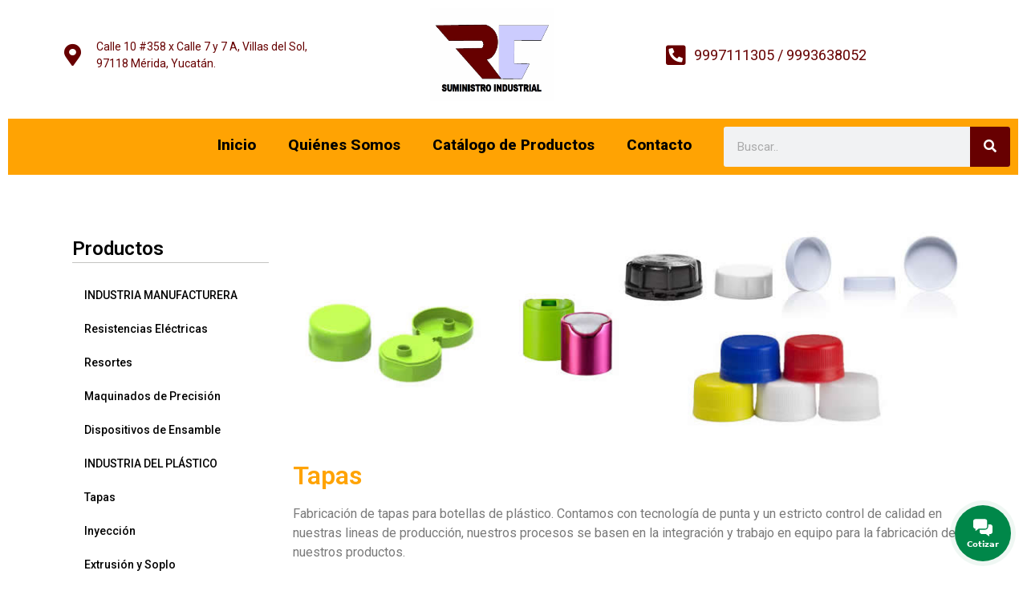

--- FILE ---
content_type: text/css
request_url: https://rcsuministroindustrial.com/wp-content/plugins/jet-elements/assets/css/skin/jet-price-list.css?ver=2.7.2.1
body_size: 100
content:
.jet-price-list .price-list{margin:0}.jet-price-list .price-list__item-separator{border-bottom:2px dotted #434345}


--- FILE ---
content_type: text/css
request_url: https://rcsuministroindustrial.com/wp-content/uploads/elementor/css/post-16.css?ver=1736989081
body_size: 684
content:
.elementor-16 .elementor-element.elementor-element-a62abe4 .elementor-repeater-item-1ed7931.jet-parallax-section__layout .jet-parallax-section__image{background-size:auto;}.elementor-bc-flex-widget .elementor-16 .elementor-element.elementor-element-4b0f39e.elementor-column .elementor-widget-wrap{align-items:center;}.elementor-16 .elementor-element.elementor-element-4b0f39e.elementor-column.elementor-element[data-element_type="column"] > .elementor-widget-wrap.elementor-element-populated{align-content:center;align-items:center;}.elementor-widget-icon-list .elementor-icon-list-item:not(:last-child):after{border-color:var( --e-global-color-text );}.elementor-widget-icon-list .elementor-icon-list-icon i{color:var( --e-global-color-primary );}.elementor-widget-icon-list .elementor-icon-list-icon svg{fill:var( --e-global-color-primary );}.elementor-widget-icon-list .elementor-icon-list-item > .elementor-icon-list-text, .elementor-widget-icon-list .elementor-icon-list-item > a{font-family:var( --e-global-typography-text-font-family ), Sans-serif;font-weight:var( --e-global-typography-text-font-weight );}.elementor-widget-icon-list .elementor-icon-list-text{color:var( --e-global-color-secondary );}.elementor-16 .elementor-element.elementor-element-c3114bf .elementor-icon-list-icon i{color:#670001;transition:color 0.3s;}.elementor-16 .elementor-element.elementor-element-c3114bf .elementor-icon-list-icon svg{fill:#670001;transition:fill 0.3s;}.elementor-16 .elementor-element.elementor-element-c3114bf{--e-icon-list-icon-size:28px;--icon-vertical-offset:0px;}.elementor-16 .elementor-element.elementor-element-c3114bf .elementor-icon-list-item > .elementor-icon-list-text, .elementor-16 .elementor-element.elementor-element-c3114bf .elementor-icon-list-item > a{font-size:14px;}.elementor-16 .elementor-element.elementor-element-c3114bf .elementor-icon-list-text{color:#670001;transition:color 0.3s;}.elementor-bc-flex-widget .elementor-16 .elementor-element.elementor-element-d592347.elementor-column .elementor-widget-wrap{align-items:center;}.elementor-16 .elementor-element.elementor-element-d592347.elementor-column.elementor-element[data-element_type="column"] > .elementor-widget-wrap.elementor-element-populated{align-content:center;align-items:center;}.elementor-widget-image .widget-image-caption{color:var( --e-global-color-text );font-family:var( --e-global-typography-text-font-family ), Sans-serif;font-weight:var( --e-global-typography-text-font-weight );}.elementor-bc-flex-widget .elementor-16 .elementor-element.elementor-element-a184007.elementor-column .elementor-widget-wrap{align-items:center;}.elementor-16 .elementor-element.elementor-element-a184007.elementor-column.elementor-element[data-element_type="column"] > .elementor-widget-wrap.elementor-element-populated{align-content:center;align-items:center;}.elementor-16 .elementor-element.elementor-element-1d5ee9f .elementor-icon-list-icon i{color:#670001;transition:color 0.3s;}.elementor-16 .elementor-element.elementor-element-1d5ee9f .elementor-icon-list-icon svg{fill:#670001;transition:fill 0.3s;}.elementor-16 .elementor-element.elementor-element-1d5ee9f{--e-icon-list-icon-size:28px;--icon-vertical-offset:0px;}.elementor-16 .elementor-element.elementor-element-1d5ee9f .elementor-icon-list-item > .elementor-icon-list-text, .elementor-16 .elementor-element.elementor-element-1d5ee9f .elementor-icon-list-item > a{font-size:18px;}.elementor-16 .elementor-element.elementor-element-1d5ee9f .elementor-icon-list-text{color:#670001;transition:color 0.3s;}.elementor-theme-builder-content-area{height:400px;}.elementor-location-header:before, .elementor-location-footer:before{content:"";display:table;clear:both;}@media(min-width:768px){.elementor-16 .elementor-element.elementor-element-4b0f39e{width:40%;}.elementor-16 .elementor-element.elementor-element-d592347{width:15.439%;}.elementor-16 .elementor-element.elementor-element-a184007{width:43.893%;}}

--- FILE ---
content_type: text/css
request_url: https://rcsuministroindustrial.com/wp-content/uploads/elementor/css/post-50.css?ver=1736989081
body_size: 838
content:
.elementor-50 .elementor-element.elementor-element-ec27523 .elementor-repeater-item-e221681.jet-parallax-section__layout .jet-parallax-section__image{background-size:auto;}.elementor-50 .elementor-element.elementor-element-efc95fc:not(.elementor-motion-effects-element-type-background) > .elementor-widget-wrap, .elementor-50 .elementor-element.elementor-element-efc95fc > .elementor-widget-wrap > .elementor-motion-effects-container > .elementor-motion-effects-layer{background-color:#670001;}.elementor-50 .elementor-element.elementor-element-efc95fc > .elementor-element-populated{transition:background 0.3s, border 0.3s, border-radius 0.3s, box-shadow 0.3s;}.elementor-50 .elementor-element.elementor-element-efc95fc > .elementor-element-populated > .elementor-background-overlay{transition:background 0.3s, border-radius 0.3s, opacity 0.3s;}.elementor-50 .elementor-element.elementor-element-1933755 .elementor-repeater-item-062d5a8.jet-parallax-section__layout .jet-parallax-section__image{background-size:auto;}.elementor-50 .elementor-element.elementor-element-23e9f20 > .elementor-element-populated{padding:0px 40px 0px 0px;}.elementor-widget-image .widget-image-caption{color:var( --e-global-color-text );font-family:var( --e-global-typography-text-font-family ), Sans-serif;font-weight:var( --e-global-typography-text-font-weight );}.elementor-50 .elementor-element.elementor-element-908f9d7 > .elementor-widget-container{margin:0px 0px 0px 0px;}.elementor-50 .elementor-element.elementor-element-908f9d7{text-align:left;}.elementor-50 .elementor-element.elementor-element-271d2cd{--grid-template-columns:repeat(0, auto);--icon-size:25px;--grid-column-gap:5px;--grid-row-gap:0px;}.elementor-50 .elementor-element.elementor-element-271d2cd .elementor-widget-container{text-align:center;}.elementor-widget-text-editor{color:var( --e-global-color-text );font-family:var( --e-global-typography-text-font-family ), Sans-serif;font-weight:var( --e-global-typography-text-font-weight );}.elementor-widget-text-editor.elementor-drop-cap-view-stacked .elementor-drop-cap{background-color:var( --e-global-color-primary );}.elementor-widget-text-editor.elementor-drop-cap-view-framed .elementor-drop-cap, .elementor-widget-text-editor.elementor-drop-cap-view-default .elementor-drop-cap{color:var( --e-global-color-primary );border-color:var( --e-global-color-primary );}.elementor-50 .elementor-element.elementor-element-c9fbb35{color:#F2F1ED;}.elementor-50 .elementor-element.elementor-element-15d1868{text-align:center;color:#FFFFFF;font-size:20px;}.elementor-bc-flex-widget .elementor-50 .elementor-element.elementor-element-275de27.elementor-column .elementor-widget-wrap{align-items:center;}.elementor-50 .elementor-element.elementor-element-275de27.elementor-column.elementor-element[data-element_type="column"] > .elementor-widget-wrap.elementor-element-populated{align-content:center;align-items:center;}.elementor-50 .elementor-element.elementor-element-1277e98{color:#F2F1ED;}.elementor-50 .elementor-element.elementor-element-1933755{margin-top:100px;margin-bottom:100px;}.elementor-50 .elementor-element.elementor-element-ec27523 > .elementor-container{max-width:1440px;}.elementor-theme-builder-content-area{height:400px;}.elementor-location-header:before, .elementor-location-footer:before{content:"";display:table;clear:both;}@media(min-width:768px){.elementor-50 .elementor-element.elementor-element-23e9f20{width:30%;}.elementor-50 .elementor-element.elementor-element-275de27{width:70%;}}

--- FILE ---
content_type: text/css
request_url: https://rcsuministroindustrial.com/wp-content/uploads/elementor/css/post-76.css?ver=1737023471
body_size: 1408
content:
.elementor-76 .elementor-element.elementor-element-e5eb832 .elementor-repeater-item-60da457.jet-parallax-section__layout .jet-parallax-section__image{background-size:auto;}.elementor-76 .elementor-element.elementor-element-2f37dd6 .elementor-repeater-item-9020db2.jet-parallax-section__layout .jet-parallax-section__image{background-size:auto;}.elementor-bc-flex-widget .elementor-76 .elementor-element.elementor-element-8d643a6.elementor-column .elementor-widget-wrap{align-items:flex-start;}.elementor-76 .elementor-element.elementor-element-8d643a6.elementor-column.elementor-element[data-element_type="column"] > .elementor-widget-wrap.elementor-element-populated{align-content:flex-start;align-items:flex-start;}.elementor-bc-flex-widget .elementor-76 .elementor-element.elementor-element-4e78fca.elementor-column .elementor-widget-wrap{align-items:flex-start;}.elementor-76 .elementor-element.elementor-element-4e78fca.elementor-column.elementor-element[data-element_type="column"] > .elementor-widget-wrap.elementor-element-populated{align-content:flex-start;align-items:flex-start;}.elementor-widget-image .widget-image-caption{color:var( --e-global-color-text );font-family:var( --e-global-typography-text-font-family ), Sans-serif;font-weight:var( --e-global-typography-text-font-weight );}.elementor-widget-theme-post-title .elementor-heading-title{font-family:var( --e-global-typography-primary-font-family ), Sans-serif;font-weight:var( --e-global-typography-primary-font-weight );color:var( --e-global-color-primary );}.elementor-76 .elementor-element.elementor-element-7222a02 .elementor-heading-title{color:#670001;}.elementor-widget-heading .elementor-heading-title{font-family:var( --e-global-typography-primary-font-family ), Sans-serif;font-weight:var( --e-global-typography-primary-font-weight );color:var( --e-global-color-primary );}.elementor-76 .elementor-element.elementor-element-ed9f375 > .elementor-widget-container{margin:25px 0px 0px 0px;}.elementor-76 .elementor-element.elementor-element-ed9f375 .elementor-heading-title{color:#FFA303;}.elementor-widget-theme-post-content{color:var( --e-global-color-text );font-family:var( --e-global-typography-text-font-family ), Sans-serif;font-weight:var( --e-global-typography-text-font-weight );}.elementor-widget-jet-price-list .jet-price-list .price-list__item-title{font-family:var( --e-global-typography-primary-font-family ), Sans-serif;font-weight:var( --e-global-typography-primary-font-weight );}.elementor-widget-jet-price-list .jet-price-list .price-list__item-price{font-family:var( --e-global-typography-text-font-family ), Sans-serif;font-weight:var( --e-global-typography-text-font-weight );}.elementor-widget-jet-price-list .jet-price-list .price-list__item-desc{font-family:var( --e-global-typography-text-font-family ), Sans-serif;font-weight:var( --e-global-typography-text-font-weight );}.elementor-76 .elementor-element.elementor-element-b77353d > .elementor-widget-container{margin:10px 0px 10px 0px;}.elementor-76 .elementor-element.elementor-element-b77353d .jet-price-list .price-list__item+ .price-list__item{margin-top:15px;}.elementor-76 .elementor-element.elementor-element-b77353d .jet-price-list .price-list__item-title{align-self:left;}.elementor-76 .elementor-element.elementor-element-b77353d .jet-price-list .price-list__item-price{align-self:left;text-align:center;}.elementor-76 .elementor-element.elementor-element-b77353d .jet-price-list .price-list__item-desc{text-align:left;}.elementor-76 .elementor-element.elementor-element-b77353d .jet-price-list .price-list__item-separator{border-style:dotted;border-bottom-width:1px;border-top-width:0;border-right-width:0;border-left-width:0;align-self:left;}.elementor-76 .elementor-element.elementor-element-b77353d .jet-price-list .price-list__item-img-wrap{margin-right:20px;max-width:150px;}.elementor-widget-icon-box.elementor-view-stacked .elementor-icon{background-color:var( --e-global-color-primary );}.elementor-widget-icon-box.elementor-view-framed .elementor-icon, .elementor-widget-icon-box.elementor-view-default .elementor-icon{fill:var( --e-global-color-primary );color:var( --e-global-color-primary );border-color:var( --e-global-color-primary );}.elementor-widget-icon-box .elementor-icon-box-title{color:var( --e-global-color-primary );}.elementor-widget-icon-box .elementor-icon-box-title, .elementor-widget-icon-box .elementor-icon-box-title a{font-family:var( --e-global-typography-primary-font-family ), Sans-serif;font-weight:var( --e-global-typography-primary-font-weight );}.elementor-widget-icon-box .elementor-icon-box-description{color:var( --e-global-color-text );font-family:var( --e-global-typography-text-font-family ), Sans-serif;font-weight:var( --e-global-typography-text-font-weight );}.elementor-76 .elementor-element.elementor-element-1c50a1b > .elementor-widget-container{margin:20px 0px 0px 0px;}.elementor-76 .elementor-element.elementor-element-1c50a1b{--icon-box-icon-margin:15px;}.elementor-76 .elementor-element.elementor-element-1c50a1b.elementor-view-stacked .elementor-icon{background-color:#FFA303;}.elementor-76 .elementor-element.elementor-element-1c50a1b.elementor-view-framed .elementor-icon, .elementor-76 .elementor-element.elementor-element-1c50a1b.elementor-view-default .elementor-icon{fill:#FFA303;color:#FFA303;border-color:#FFA303;}.elementor-76 .elementor-element.elementor-element-1c50a1b .elementor-icon-box-title{color:#FFA303;}.elementor-widget-form .elementor-field-group > label, .elementor-widget-form .elementor-field-subgroup label{color:var( --e-global-color-text );}.elementor-widget-form .elementor-field-group > label{font-family:var( --e-global-typography-text-font-family ), Sans-serif;font-weight:var( --e-global-typography-text-font-weight );}.elementor-widget-form .elementor-field-type-html{color:var( --e-global-color-text );font-family:var( --e-global-typography-text-font-family ), Sans-serif;font-weight:var( --e-global-typography-text-font-weight );}.elementor-widget-form .elementor-field-group .elementor-field{color:var( --e-global-color-text );}.elementor-widget-form .elementor-field-group .elementor-field, .elementor-widget-form .elementor-field-subgroup label{font-family:var( --e-global-typography-text-font-family ), Sans-serif;font-weight:var( --e-global-typography-text-font-weight );}.elementor-widget-form .elementor-button{font-family:var( --e-global-typography-accent-font-family ), Sans-serif;font-weight:var( --e-global-typography-accent-font-weight );}.elementor-widget-form .e-form__buttons__wrapper__button-next{background-color:var( --e-global-color-accent );}.elementor-widget-form .elementor-button[type="submit"]{background-color:var( --e-global-color-accent );}.elementor-widget-form .e-form__buttons__wrapper__button-previous{background-color:var( --e-global-color-accent );}.elementor-widget-form .elementor-message{font-family:var( --e-global-typography-text-font-family ), Sans-serif;font-weight:var( --e-global-typography-text-font-weight );}.elementor-widget-form .e-form__indicators__indicator, .elementor-widget-form .e-form__indicators__indicator__label{font-family:var( --e-global-typography-accent-font-family ), Sans-serif;font-weight:var( --e-global-typography-accent-font-weight );}.elementor-widget-form{--e-form-steps-indicator-inactive-primary-color:var( --e-global-color-text );--e-form-steps-indicator-active-primary-color:var( --e-global-color-accent );--e-form-steps-indicator-completed-primary-color:var( --e-global-color-accent );--e-form-steps-indicator-progress-color:var( --e-global-color-accent );--e-form-steps-indicator-progress-background-color:var( --e-global-color-text );--e-form-steps-indicator-progress-meter-color:var( --e-global-color-text );}.elementor-widget-form .e-form__indicators__indicator__progress__meter{font-family:var( --e-global-typography-accent-font-family ), Sans-serif;font-weight:var( --e-global-typography-accent-font-weight );}.elementor-76 .elementor-element.elementor-element-d598936 > .elementor-widget-container{margin:0px 0px 25px 0px;}.elementor-76 .elementor-element.elementor-element-d598936 .elementor-field-group{padding-right:calc( 10px/2 );padding-left:calc( 10px/2 );margin-bottom:10px;}.elementor-76 .elementor-element.elementor-element-d598936 .elementor-form-fields-wrapper{margin-left:calc( -10px/2 );margin-right:calc( -10px/2 );margin-bottom:-10px;}.elementor-76 .elementor-element.elementor-element-d598936 .elementor-field-group.recaptcha_v3-bottomleft, .elementor-76 .elementor-element.elementor-element-d598936 .elementor-field-group.recaptcha_v3-bottomright{margin-bottom:0;}body.rtl .elementor-76 .elementor-element.elementor-element-d598936 .elementor-labels-inline .elementor-field-group > label{padding-left:0px;}body:not(.rtl) .elementor-76 .elementor-element.elementor-element-d598936 .elementor-labels-inline .elementor-field-group > label{padding-right:0px;}body .elementor-76 .elementor-element.elementor-element-d598936 .elementor-labels-above .elementor-field-group > label{padding-bottom:0px;}.elementor-76 .elementor-element.elementor-element-d598936 .elementor-field-type-html{padding-bottom:0px;}.elementor-76 .elementor-element.elementor-element-d598936 .elementor-field-group:not(.elementor-field-type-upload) .elementor-field:not(.elementor-select-wrapper){background-color:#ffffff;}.elementor-76 .elementor-element.elementor-element-d598936 .elementor-field-group .elementor-select-wrapper select{background-color:#ffffff;}.elementor-76 .elementor-element.elementor-element-d598936 .e-form__buttons__wrapper__button-next{background-color:#FFA303;color:#670001;}.elementor-76 .elementor-element.elementor-element-d598936 .elementor-button[type="submit"]{background-color:#FFA303;color:#670001;}.elementor-76 .elementor-element.elementor-element-d598936 .elementor-button[type="submit"] svg *{fill:#670001;}.elementor-76 .elementor-element.elementor-element-d598936 .e-form__buttons__wrapper__button-previous{color:#ffffff;}.elementor-76 .elementor-element.elementor-element-d598936 .e-form__buttons__wrapper__button-next:hover{color:#ffffff;}.elementor-76 .elementor-element.elementor-element-d598936 .elementor-button[type="submit"]:hover{color:#ffffff;}.elementor-76 .elementor-element.elementor-element-d598936 .elementor-button[type="submit"]:hover svg *{fill:#ffffff;}.elementor-76 .elementor-element.elementor-element-d598936 .e-form__buttons__wrapper__button-previous:hover{color:#ffffff;}.elementor-76 .elementor-element.elementor-element-d598936{--e-form-steps-indicators-spacing:20px;--e-form-steps-indicator-padding:30px;--e-form-steps-indicator-inactive-secondary-color:#ffffff;--e-form-steps-indicator-active-secondary-color:#ffffff;--e-form-steps-indicator-completed-secondary-color:#ffffff;--e-form-steps-divider-width:1px;--e-form-steps-divider-gap:10px;}.elementor-76 .elementor-element.elementor-element-2f37dd6{margin-top:50px;margin-bottom:50px;}@media(min-width:768px){.elementor-76 .elementor-element.elementor-element-8d643a6{width:25%;}.elementor-76 .elementor-element.elementor-element-4e78fca{width:75%;}}

--- FILE ---
content_type: text/css
request_url: https://rcsuministroindustrial.com/wp-content/uploads/elementor/css/post-29.css?ver=1736989081
body_size: 1083
content:
.elementor-29 .elementor-element.elementor-element-8227db5 .elementor-repeater-item-e8a51e7.jet-parallax-section__layout .jet-parallax-section__image{background-size:auto;}.elementor-29 .elementor-element.elementor-element-4cce8bb:not(.elementor-motion-effects-element-type-background) > .elementor-widget-wrap, .elementor-29 .elementor-element.elementor-element-4cce8bb > .elementor-widget-wrap > .elementor-motion-effects-container > .elementor-motion-effects-layer{background-color:#FFA303;}.elementor-29 .elementor-element.elementor-element-4cce8bb > .elementor-element-populated{transition:background 0.3s, border 0.3s, border-radius 0.3s, box-shadow 0.3s;}.elementor-29 .elementor-element.elementor-element-4cce8bb > .elementor-element-populated > .elementor-background-overlay{transition:background 0.3s, border-radius 0.3s, opacity 0.3s;}.elementor-widget-nav-menu .elementor-nav-menu .elementor-item{font-family:var( --e-global-typography-primary-font-family ), Sans-serif;font-weight:var( --e-global-typography-primary-font-weight );}.elementor-widget-nav-menu .elementor-nav-menu--main .elementor-item{color:var( --e-global-color-text );fill:var( --e-global-color-text );}.elementor-widget-nav-menu .elementor-nav-menu--main .elementor-item:hover,
					.elementor-widget-nav-menu .elementor-nav-menu--main .elementor-item.elementor-item-active,
					.elementor-widget-nav-menu .elementor-nav-menu--main .elementor-item.highlighted,
					.elementor-widget-nav-menu .elementor-nav-menu--main .elementor-item:focus{color:var( --e-global-color-accent );fill:var( --e-global-color-accent );}.elementor-widget-nav-menu .elementor-nav-menu--main:not(.e--pointer-framed) .elementor-item:before,
					.elementor-widget-nav-menu .elementor-nav-menu--main:not(.e--pointer-framed) .elementor-item:after{background-color:var( --e-global-color-accent );}.elementor-widget-nav-menu .e--pointer-framed .elementor-item:before,
					.elementor-widget-nav-menu .e--pointer-framed .elementor-item:after{border-color:var( --e-global-color-accent );}.elementor-widget-nav-menu{--e-nav-menu-divider-color:var( --e-global-color-text );}.elementor-widget-nav-menu .elementor-nav-menu--dropdown .elementor-item, .elementor-widget-nav-menu .elementor-nav-menu--dropdown  .elementor-sub-item{font-family:var( --e-global-typography-accent-font-family ), Sans-serif;font-weight:var( --e-global-typography-accent-font-weight );}.elementor-29 .elementor-element.elementor-element-ecabcd5 .elementor-menu-toggle{margin:0 auto;}.elementor-29 .elementor-element.elementor-element-ecabcd5 .elementor-nav-menu .elementor-item{font-size:19px;font-weight:800;}.elementor-29 .elementor-element.elementor-element-ecabcd5 .elementor-nav-menu--main .elementor-item{color:rgba(0, 0, 0, 0.99);fill:rgba(0, 0, 0, 0.99);}.elementor-29 .elementor-element.elementor-element-ecabcd5 .elementor-nav-menu--main .elementor-item:hover,
					.elementor-29 .elementor-element.elementor-element-ecabcd5 .elementor-nav-menu--main .elementor-item.elementor-item-active,
					.elementor-29 .elementor-element.elementor-element-ecabcd5 .elementor-nav-menu--main .elementor-item.highlighted,
					.elementor-29 .elementor-element.elementor-element-ecabcd5 .elementor-nav-menu--main .elementor-item:focus{color:#670001;fill:#670001;}.elementor-29 .elementor-element.elementor-element-ecabcd5 .elementor-nav-menu--main:not(.e--pointer-framed) .elementor-item:before,
					.elementor-29 .elementor-element.elementor-element-ecabcd5 .elementor-nav-menu--main:not(.e--pointer-framed) .elementor-item:after{background-color:#670001;}.elementor-29 .elementor-element.elementor-element-ecabcd5 .e--pointer-framed .elementor-item:before,
					.elementor-29 .elementor-element.elementor-element-ecabcd5 .e--pointer-framed .elementor-item:after{border-color:#670001;}.elementor-29 .elementor-element.elementor-element-ecabcd5 .elementor-nav-menu--main .elementor-item.elementor-item-active{color:#670001;}.elementor-29 .elementor-element.elementor-element-ecabcd5 .elementor-nav-menu--main:not(.e--pointer-framed) .elementor-item.elementor-item-active:before,
					.elementor-29 .elementor-element.elementor-element-ecabcd5 .elementor-nav-menu--main:not(.e--pointer-framed) .elementor-item.elementor-item-active:after{background-color:#670001;}.elementor-29 .elementor-element.elementor-element-ecabcd5 .e--pointer-framed .elementor-item.elementor-item-active:before,
					.elementor-29 .elementor-element.elementor-element-ecabcd5 .e--pointer-framed .elementor-item.elementor-item-active:after{border-color:#670001;}.elementor-29 .elementor-element.elementor-element-27dc5bc:not(.elementor-motion-effects-element-type-background) > .elementor-widget-wrap, .elementor-29 .elementor-element.elementor-element-27dc5bc > .elementor-widget-wrap > .elementor-motion-effects-container > .elementor-motion-effects-layer{background-color:#FFA303;}.elementor-29 .elementor-element.elementor-element-27dc5bc > .elementor-element-populated{transition:background 0.3s, border 0.3s, border-radius 0.3s, box-shadow 0.3s;}.elementor-29 .elementor-element.elementor-element-27dc5bc > .elementor-element-populated > .elementor-background-overlay{transition:background 0.3s, border-radius 0.3s, opacity 0.3s;}.elementor-widget-search-form input[type="search"].elementor-search-form__input{font-family:var( --e-global-typography-text-font-family ), Sans-serif;font-weight:var( --e-global-typography-text-font-weight );}.elementor-widget-search-form .elementor-search-form__input,
					.elementor-widget-search-form .elementor-search-form__icon,
					.elementor-widget-search-form .elementor-lightbox .dialog-lightbox-close-button,
					.elementor-widget-search-form .elementor-lightbox .dialog-lightbox-close-button:hover,
					.elementor-widget-search-form.elementor-search-form--skin-full_screen input[type="search"].elementor-search-form__input{color:var( --e-global-color-text );fill:var( --e-global-color-text );}.elementor-widget-search-form .elementor-search-form__submit{font-family:var( --e-global-typography-text-font-family ), Sans-serif;font-weight:var( --e-global-typography-text-font-weight );background-color:var( --e-global-color-secondary );}.elementor-29 .elementor-element.elementor-element-eeed975 .elementor-search-form__container{min-height:50px;}.elementor-29 .elementor-element.elementor-element-eeed975 .elementor-search-form__submit{min-width:50px;background-color:#670001;}body:not(.rtl) .elementor-29 .elementor-element.elementor-element-eeed975 .elementor-search-form__icon{padding-left:calc(50px / 3);}body.rtl .elementor-29 .elementor-element.elementor-element-eeed975 .elementor-search-form__icon{padding-right:calc(50px / 3);}.elementor-29 .elementor-element.elementor-element-eeed975 .elementor-search-form__input, .elementor-29 .elementor-element.elementor-element-eeed975.elementor-search-form--button-type-text .elementor-search-form__submit{padding-left:calc(50px / 3);padding-right:calc(50px / 3);}.elementor-29 .elementor-element.elementor-element-eeed975:not(.elementor-search-form--skin-full_screen) .elementor-search-form__container{border-radius:3px;}.elementor-29 .elementor-element.elementor-element-eeed975.elementor-search-form--skin-full_screen input[type="search"].elementor-search-form__input{border-radius:3px;}.elementor-29 .elementor-element.elementor-element-8227db5 > .elementor-container{max-width:1440px;}.elementor-theme-builder-content-area{height:400px;}.elementor-location-header:before, .elementor-location-footer:before{content:"";display:table;clear:both;}@media(min-width:768px){.elementor-29 .elementor-element.elementor-element-4cce8bb{width:70%;}.elementor-29 .elementor-element.elementor-element-27dc5bc{width:29.931%;}}